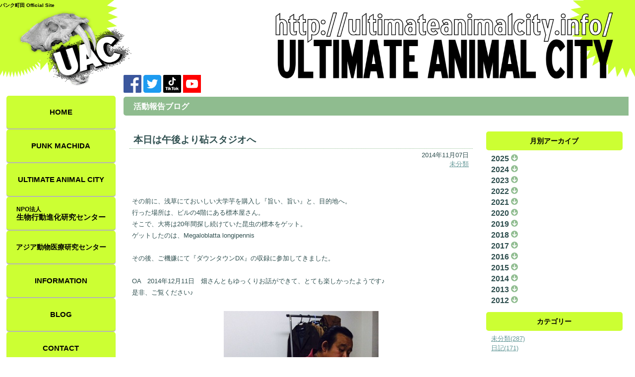

--- FILE ---
content_type: text/html; charset=UTF-8
request_url: https://ultimateanimalcity.info/blog/single.php?sq=178
body_size: 5659
content:
<!DOCTYPE html>
<html lang='ja'>
<head>
	<meta http-equiv='X-UA-Compatible' content='IE=edge'>
	<meta charset='utf-8'>
	<meta http-equiv='Content-Type' content='text/html; charset=utf-8'>
	<meta name='keywords' content='本日は午後より砧スタジオへ,未分類,活動報告,ブログ,パンク町田,動物の専門家,動物研究,アニマリスト,動物のプロ,千葉,旭,UAC'>
	<meta name='description' content='本日は午後より砧スタジオへ:その前に、浅草にておいしい大学芋を購入し『旨い、旨い』と、目的地へ。
行った場...'>
	<meta name="viewport" content="width=device-width, initial-scale=1.0, viewport-fit=cover">
	<link rel='shortcut icon' href='https://ultimateanimalcity.info/images/favicon.ico' >
 <!-- canonical -->
    <link rel='canonical' href='https://ultimateanimalcity.info/blog/single.php?sq=178'>

	
	<link rel='stylesheet' href='https://ultimateanimalcity.info/css/style.css?20230406'>
	<link rel='stylesheet' href='https://ultimateanimalcity.info/css/jquery-ui.min.css'>
		<link rel='stylesheet' href='https://ultimateanimalcity.info/css/base-pc.css?20230221' media='screen and (min-width: 1025px)'>
	<link rel='stylesheet' href='https://ultimateanimalcity.info/css/base-tb.css?20230221' media='screen and (max-width: 1024px) and (min-width: 768px)'>
	<link rel='stylesheet' href='https://ultimateanimalcity.info/css/base-sp.css?20230221' media='screen and (max-width: 767px)'>

	<link rel="preconnect" href="https://fonts.googleapis.com">
	<link rel="preconnect" href="https://fonts.gstatic.com" crossorigin>
	<link href="https://fonts.googleapis.com/css2?family=Zen+Antique&display=swap" rel="stylesheet">

	
	<link rel='stylesheet' href='https://ultimateanimalcity.info/css/blog.css' type='text/css'>

	
	<script src='https://ultimateanimalcity.info/js/jquery-2.1.3.min.js'></script>
	<script src='https://ultimateanimalcity.info/js/jquery-ui.min.js'></script>

	
	<script src='https://ultimateanimalcity.info/js/init.js'></script>
		
	<script src='https://ultimateanimalcity.info/js/blog.js'></script>

	
	<script src='https://ultimateanimalcity.info/js/common.js?20230221'></script>

	<title>本日は午後より砧スタジオへ | ULTIMATE ANIMAL CITY</title>

<!-- Global site tag (gtag.js) - Google Analytics -->

<script async src="https://www.googletagmanager.com/gtag/js?id=UA-108890725-1"></script>
<script>
  window.dataLayer = window.dataLayer || [];
  function gtag(){dataLayer.push(arguments);}
  gtag('js', new Date());

  gtag('config', 'UA-108890725-1');
</script>

</head>

<body class='bg-default'>

	<div class='loading-bg'>
		<div class='loading'>
			<img src='https://ultimateanimalcity.info/images/loading-bk-g.gif' alt='nowloading'>
			<p>Now Loading...</p>
		</div>
	</div>

	
	<div class='container container-default'>
		
		<h1 class='site-title'>パンク町田 Official Site</h1>
		<header class='main default clearfix' id='pagetop'>
					<img id='pagetoplogo-pc' src='https://ultimateanimalcity.info/images/pagetoplogo-pc.png' alt='ULTIMATE ANIMAL CITY'>
			<img id='pagetoplogo-tb' src='https://ultimateanimalcity.info/images/pagetoplogo-tb.png' alt='ULTIMATE ANIMAL CITY'>
			<img id='pagetoplogo-sp' src='https://ultimateanimalcity.info/images/pagetoplogo-sp.png' alt='ULTIMATE ANIMAL CITY'>
				</header>

		<!-- コンテンツラッパー↓↓ -->
		<div class='content-wrapper-default'>

			<nav class='main-default'>
				<div id='sp-menubar'>
					<p class='btn-menu'><span class='myico myico-menu'></span>MENU</p>
				</div>
				<ul class="mainmenu" class='clearfix'>
					<li class='close'>CLOSE<span class='myico myico-close'></span></li>
					<li><a href='https://ultimateanimalcity.info/'>HOME</a></li>					<li class='punk'>
						PUNK MACHIDA
						<ul class='submenu'>
							<li><a href='https://ultimateanimalcity.info/punk/'>パンク町田とは？</a></li>
							<li><a href='https://ultimateanimalcity.info/punk/works.php'>WORKS</a></li>
							<li><a href='https://ultimateanimalcity.info/punk/yokushiryu.php'>鷹匠パンク町田</span></a></li>
							<li><a href='https://ultimateanimalcity.info/punk/waza.php'>パンク町田の技</a></li>
							<li><a href='https://ultimateanimalcity.info/punk/goods/'>GOODS</a></li>
						</ul>
					</li>
					<li class='uac'>
						<font class='pc'>ULTIMATE ANIMAL CITY</font>
						<font class='tb'>UAC</font>
                        <font class='sp'>ULTIMATE ANIMAL CITY</font>
						<ul class='submenu'>
							<li><a href='https://ultimateanimalcity.info/uac/'>UACとは？</a></li>
							<li><a href='https://ultimateanimalcity.info/uac/access.php'>アクセス</a></li>
							<li><a href='https://golgi.burden1.info/'>らー麺ゴルジ</a></li>
						</ul>
					</li>
                    <li class="seidouken"><a href='https://seidouken.center/' target="_blank">
                        <span class="npo">NPO法人</span>
                        <font class="pc">生物行動進化研究センター</font>
                        <font class="tb">生動研</font>
                        <font class="sp">生物行動進化研究センター</font>
                    </a></li>
					<li class='bhrc'>アジア動物医療研究センター
						<ul class='submenu'>
                            <li><a href='https://asia-bhrc.com/' target='_blank'>アジア動物医療研究センター</a></li>
							<li><a href='https://pmj.asia-bhrc.com/' target='_blank'>日本ペット診療所</a></li>
						</ul>
					</li>
					<li><a href='https://ultimateanimalcity.info/information/'>INFORMATION</a></li>
					<li><a href='https://ultimateanimalcity.info/blog/'>BLOG</a></li>
					<li><a href='https://ultimateanimalcity.info/contact/'>CONTACT</a></li>
					<li><a href='https://ultimateanimalcity.info/recommend/'>
                        <font class="pc">パンク町田のオススメ！</font>
                        <font class="tb">オススメ！</font>
                        <font class="sp">パンク町田のオススメ！</font>
                    </a></li>
				</ul>
			</nav>

			
			<section class='content clearfix'>

								<div class='sns-links'>
					<a href='https://www.facebook.com/Ultimate-Animal-City-1290604941006821/' target='_blank'>
						<img src='https://ultimateanimalcity.info/images/FB-bn-s.png' alt='UAC Facebook'>
					</a>
					<a href='https://twitter.com/seidouken' target='_blank'>
						<img src='https://ultimateanimalcity.info/images/Twitter-social-icons-blue.png' alt='生動研 Twitter'>
					</a>
					<a class='tiktok' href='https://www.tiktok.com/@punk_machida' target='_blank'>
						<img src='https://ultimateanimalcity.info/images/tiktok-bn.png' alt='パンク町田TikTok'>
					</a>
					<a class='youtube' href='https://www.youtube.com/channel/UCur6Oy68CXxeF6n4ydT9EXg' target='_blank'>
						<img src='https://ultimateanimalcity.info/images/youtube_social_square_red.png' alt='パンク町田のアニマルTV'>
					</a>
				</div>
				
				
				<div class='content-submenu clearfix'>
								</div>




	<h1 class='content-title'>活動報告ブログ</h1>

<div id="fb-root"></div>
<script>(function(d, s, id) {
  var js, fjs = d.getElementsByTagName(s)[0];
  if (d.getElementById(id)) return;
  js = d.createElement(s); js.id = id;
  js.src = "//connect.facebook.net/ja_JP/sdk.js#xfbml=1&version=v2.8";
  fjs.parentNode.insertBefore(js, fjs);
}(document, 'script', 'facebook-jssdk'));</script>

	<div class='blog-outer'>

	
		<section class='one'>
			<article class='blog-single'>
				<h2>本日は午後より砧スタジオへ</h2>
				<p class='date'>
										2014年11月07日
				</p>
								<p class='disp_category'>
											<a href='https://ultimateanimalcity.info/blog/?cat=0'>未分類</a>
									</p>
								<div class='fb-iine'>
					<div class="fb-like" data-href="https://ultimateanimalcity.info/blog/single.php?sq=178" data-layout="button" data-action="like" data-size="small" data-show-faces="false" data-share="false"></div>
				</div>
				<div class='text'>その前に、浅草にておいしい大学芋を購入し『旨い、旨い』と、目的地へ。<br />
行った場所は、ビルの4階にある標本屋さん。<br />
そこで、大将は20年間探し続けていた昆虫の標本をゲット。<br />
ゲットしたのは、Megaloblatta longipennis<br />
<br />
その後、ご機嫌にて『ダウンタウンDX』の収録に参加してきました。<br />
<br />
OA　2014年12月11日　畑さんともゆっくりお話ができて、とても楽しかったようです♪<br />
是非、ご覧ください♪<img src='https://ultimateanimalcity.info/images/old/img_570_1.JPG' alt='本日は午後より砧スタジオへイメージ1'><img src='https://ultimateanimalcity.info/images/old/img_570_2.JPG' alt='本日は午後より砧スタジオへイメージ2'></div>
			</article>

		</section>

		<div class='pgprevnext'>
						<p class=prev-link>
				<span>← 前の記事</span>
				<a href='https://ultimateanimalcity.info/blog/single.php?sq=179&ym=0'>テレビ朝日のスタジオにて</a>
			</p>
									<p class='next-link'>
				<span>次の記事 →</span>
				<a href='https://ultimateanimalcity.info/blog/single.php?sq=177&ym=0'>札幌にてこんなトラックを見た方はいますか？</a>
			</p>
								</div>

	</div>

	<section class='archive'>

			<p class='title sp-button'>月別アーカイブ</p>
		<ul>
								<li>
				<p class='ym-title'>
					2025
					<img class='open' src='https://ultimateanimalcity.info/images/icon-open.png' alt='開く'><img class='close' src='https://ultimateanimalcity.info/images/icon-close.png' alt='閉じる'>
				</p>
				<ul class='sub'>
								<li><a href='https://ultimateanimalcity.info/blog/?ym=202512'>2025年12月(3)</a></li>
													<li><a href='https://ultimateanimalcity.info/blog/?ym=202511'>2025年11月(1)</a></li>
													<li><a href='https://ultimateanimalcity.info/blog/?ym=202510'>2025年10月(2)</a></li>
													<li><a href='https://ultimateanimalcity.info/blog/?ym=202506'>2025年06月(2)</a></li>
													<li><a href='https://ultimateanimalcity.info/blog/?ym=202505'>2025年05月(1)</a></li>
													<li><a href='https://ultimateanimalcity.info/blog/?ym=202503'>2025年03月(1)</a></li>
													<li><a href='https://ultimateanimalcity.info/blog/?ym=202502'>2025年02月(3)</a></li>
													<li><a href='https://ultimateanimalcity.info/blog/?ym=202501'>2025年01月(1)</a></li>
							</ul>
			</li>
											<li>
				<p class='ym-title'>
					2024
					<img class='open' src='https://ultimateanimalcity.info/images/icon-open.png' alt='開く'><img class='close' src='https://ultimateanimalcity.info/images/icon-close.png' alt='閉じる'>
				</p>
				<ul class='sub'>
								<li><a href='https://ultimateanimalcity.info/blog/?ym=202412'>2024年12月(1)</a></li>
													<li><a href='https://ultimateanimalcity.info/blog/?ym=202411'>2024年11月(1)</a></li>
													<li><a href='https://ultimateanimalcity.info/blog/?ym=202410'>2024年10月(1)</a></li>
													<li><a href='https://ultimateanimalcity.info/blog/?ym=202409'>2024年09月(4)</a></li>
													<li><a href='https://ultimateanimalcity.info/blog/?ym=202408'>2024年08月(1)</a></li>
													<li><a href='https://ultimateanimalcity.info/blog/?ym=202407'>2024年07月(1)</a></li>
													<li><a href='https://ultimateanimalcity.info/blog/?ym=202406'>2024年06月(2)</a></li>
													<li><a href='https://ultimateanimalcity.info/blog/?ym=202405'>2024年05月(2)</a></li>
													<li><a href='https://ultimateanimalcity.info/blog/?ym=202404'>2024年04月(6)</a></li>
													<li><a href='https://ultimateanimalcity.info/blog/?ym=202403'>2024年03月(1)</a></li>
													<li><a href='https://ultimateanimalcity.info/blog/?ym=202402'>2024年02月(2)</a></li>
							</ul>
			</li>
											<li>
				<p class='ym-title'>
					2023
					<img class='open' src='https://ultimateanimalcity.info/images/icon-open.png' alt='開く'><img class='close' src='https://ultimateanimalcity.info/images/icon-close.png' alt='閉じる'>
				</p>
				<ul class='sub'>
								<li><a href='https://ultimateanimalcity.info/blog/?ym=202312'>2023年12月(1)</a></li>
													<li><a href='https://ultimateanimalcity.info/blog/?ym=202311'>2023年11月(5)</a></li>
													<li><a href='https://ultimateanimalcity.info/blog/?ym=202309'>2023年09月(1)</a></li>
													<li><a href='https://ultimateanimalcity.info/blog/?ym=202305'>2023年05月(2)</a></li>
													<li><a href='https://ultimateanimalcity.info/blog/?ym=202304'>2023年04月(3)</a></li>
													<li><a href='https://ultimateanimalcity.info/blog/?ym=202302'>2023年02月(2)</a></li>
													<li><a href='https://ultimateanimalcity.info/blog/?ym=202301'>2023年01月(2)</a></li>
							</ul>
			</li>
											<li>
				<p class='ym-title'>
					2022
					<img class='open' src='https://ultimateanimalcity.info/images/icon-open.png' alt='開く'><img class='close' src='https://ultimateanimalcity.info/images/icon-close.png' alt='閉じる'>
				</p>
				<ul class='sub'>
								<li><a href='https://ultimateanimalcity.info/blog/?ym=202212'>2022年12月(1)</a></li>
													<li><a href='https://ultimateanimalcity.info/blog/?ym=202210'>2022年10月(3)</a></li>
													<li><a href='https://ultimateanimalcity.info/blog/?ym=202209'>2022年09月(2)</a></li>
													<li><a href='https://ultimateanimalcity.info/blog/?ym=202208'>2022年08月(1)</a></li>
													<li><a href='https://ultimateanimalcity.info/blog/?ym=202204'>2022年04月(1)</a></li>
													<li><a href='https://ultimateanimalcity.info/blog/?ym=202203'>2022年03月(1)</a></li>
													<li><a href='https://ultimateanimalcity.info/blog/?ym=202201'>2022年01月(2)</a></li>
							</ul>
			</li>
											<li>
				<p class='ym-title'>
					2021
					<img class='open' src='https://ultimateanimalcity.info/images/icon-open.png' alt='開く'><img class='close' src='https://ultimateanimalcity.info/images/icon-close.png' alt='閉じる'>
				</p>
				<ul class='sub'>
								<li><a href='https://ultimateanimalcity.info/blog/?ym=202112'>2021年12月(3)</a></li>
													<li><a href='https://ultimateanimalcity.info/blog/?ym=202111'>2021年11月(1)</a></li>
													<li><a href='https://ultimateanimalcity.info/blog/?ym=202110'>2021年10月(1)</a></li>
													<li><a href='https://ultimateanimalcity.info/blog/?ym=202108'>2021年08月(1)</a></li>
													<li><a href='https://ultimateanimalcity.info/blog/?ym=202107'>2021年07月(1)</a></li>
													<li><a href='https://ultimateanimalcity.info/blog/?ym=202106'>2021年06月(6)</a></li>
													<li><a href='https://ultimateanimalcity.info/blog/?ym=202105'>2021年05月(2)</a></li>
													<li><a href='https://ultimateanimalcity.info/blog/?ym=202104'>2021年04月(4)</a></li>
													<li><a href='https://ultimateanimalcity.info/blog/?ym=202103'>2021年03月(1)</a></li>
													<li><a href='https://ultimateanimalcity.info/blog/?ym=202102'>2021年02月(1)</a></li>
													<li><a href='https://ultimateanimalcity.info/blog/?ym=202101'>2021年01月(1)</a></li>
							</ul>
			</li>
											<li>
				<p class='ym-title'>
					2020
					<img class='open' src='https://ultimateanimalcity.info/images/icon-open.png' alt='開く'><img class='close' src='https://ultimateanimalcity.info/images/icon-close.png' alt='閉じる'>
				</p>
				<ul class='sub'>
								<li><a href='https://ultimateanimalcity.info/blog/?ym=202012'>2020年12月(5)</a></li>
													<li><a href='https://ultimateanimalcity.info/blog/?ym=202011'>2020年11月(2)</a></li>
													<li><a href='https://ultimateanimalcity.info/blog/?ym=202010'>2020年10月(3)</a></li>
													<li><a href='https://ultimateanimalcity.info/blog/?ym=202009'>2020年09月(2)</a></li>
													<li><a href='https://ultimateanimalcity.info/blog/?ym=202008'>2020年08月(2)</a></li>
													<li><a href='https://ultimateanimalcity.info/blog/?ym=202007'>2020年07月(1)</a></li>
													<li><a href='https://ultimateanimalcity.info/blog/?ym=202006'>2020年06月(3)</a></li>
													<li><a href='https://ultimateanimalcity.info/blog/?ym=202005'>2020年05月(1)</a></li>
													<li><a href='https://ultimateanimalcity.info/blog/?ym=202004'>2020年04月(2)</a></li>
													<li><a href='https://ultimateanimalcity.info/blog/?ym=202003'>2020年03月(2)</a></li>
													<li><a href='https://ultimateanimalcity.info/blog/?ym=202002'>2020年02月(3)</a></li>
													<li><a href='https://ultimateanimalcity.info/blog/?ym=202001'>2020年01月(4)</a></li>
							</ul>
			</li>
											<li>
				<p class='ym-title'>
					2019
					<img class='open' src='https://ultimateanimalcity.info/images/icon-open.png' alt='開く'><img class='close' src='https://ultimateanimalcity.info/images/icon-close.png' alt='閉じる'>
				</p>
				<ul class='sub'>
								<li><a href='https://ultimateanimalcity.info/blog/?ym=201912'>2019年12月(8)</a></li>
													<li><a href='https://ultimateanimalcity.info/blog/?ym=201911'>2019年11月(4)</a></li>
													<li><a href='https://ultimateanimalcity.info/blog/?ym=201910'>2019年10月(2)</a></li>
													<li><a href='https://ultimateanimalcity.info/blog/?ym=201909'>2019年09月(3)</a></li>
													<li><a href='https://ultimateanimalcity.info/blog/?ym=201908'>2019年08月(1)</a></li>
													<li><a href='https://ultimateanimalcity.info/blog/?ym=201907'>2019年07月(6)</a></li>
													<li><a href='https://ultimateanimalcity.info/blog/?ym=201906'>2019年06月(2)</a></li>
													<li><a href='https://ultimateanimalcity.info/blog/?ym=201905'>2019年05月(2)</a></li>
													<li><a href='https://ultimateanimalcity.info/blog/?ym=201904'>2019年04月(2)</a></li>
													<li><a href='https://ultimateanimalcity.info/blog/?ym=201903'>2019年03月(8)</a></li>
													<li><a href='https://ultimateanimalcity.info/blog/?ym=201902'>2019年02月(3)</a></li>
													<li><a href='https://ultimateanimalcity.info/blog/?ym=201901'>2019年01月(2)</a></li>
							</ul>
			</li>
											<li>
				<p class='ym-title'>
					2018
					<img class='open' src='https://ultimateanimalcity.info/images/icon-open.png' alt='開く'><img class='close' src='https://ultimateanimalcity.info/images/icon-close.png' alt='閉じる'>
				</p>
				<ul class='sub'>
								<li><a href='https://ultimateanimalcity.info/blog/?ym=201812'>2018年12月(4)</a></li>
													<li><a href='https://ultimateanimalcity.info/blog/?ym=201811'>2018年11月(5)</a></li>
													<li><a href='https://ultimateanimalcity.info/blog/?ym=201810'>2018年10月(5)</a></li>
													<li><a href='https://ultimateanimalcity.info/blog/?ym=201809'>2018年09月(4)</a></li>
													<li><a href='https://ultimateanimalcity.info/blog/?ym=201808'>2018年08月(6)</a></li>
													<li><a href='https://ultimateanimalcity.info/blog/?ym=201805'>2018年05月(2)</a></li>
													<li><a href='https://ultimateanimalcity.info/blog/?ym=201804'>2018年04月(1)</a></li>
													<li><a href='https://ultimateanimalcity.info/blog/?ym=201803'>2018年03月(3)</a></li>
													<li><a href='https://ultimateanimalcity.info/blog/?ym=201801'>2018年01月(3)</a></li>
							</ul>
			</li>
											<li>
				<p class='ym-title'>
					2017
					<img class='open' src='https://ultimateanimalcity.info/images/icon-open.png' alt='開く'><img class='close' src='https://ultimateanimalcity.info/images/icon-close.png' alt='閉じる'>
				</p>
				<ul class='sub'>
								<li><a href='https://ultimateanimalcity.info/blog/?ym=201712'>2017年12月(2)</a></li>
													<li><a href='https://ultimateanimalcity.info/blog/?ym=201711'>2017年11月(1)</a></li>
													<li><a href='https://ultimateanimalcity.info/blog/?ym=201710'>2017年10月(2)</a></li>
													<li><a href='https://ultimateanimalcity.info/blog/?ym=201709'>2017年09月(4)</a></li>
													<li><a href='https://ultimateanimalcity.info/blog/?ym=201708'>2017年08月(2)</a></li>
													<li><a href='https://ultimateanimalcity.info/blog/?ym=201707'>2017年07月(3)</a></li>
													<li><a href='https://ultimateanimalcity.info/blog/?ym=201706'>2017年06月(4)</a></li>
													<li><a href='https://ultimateanimalcity.info/blog/?ym=201704'>2017年04月(6)</a></li>
													<li><a href='https://ultimateanimalcity.info/blog/?ym=201703'>2017年03月(2)</a></li>
													<li><a href='https://ultimateanimalcity.info/blog/?ym=201702'>2017年02月(4)</a></li>
													<li><a href='https://ultimateanimalcity.info/blog/?ym=201701'>2017年01月(2)</a></li>
							</ul>
			</li>
											<li>
				<p class='ym-title'>
					2016
					<img class='open' src='https://ultimateanimalcity.info/images/icon-open.png' alt='開く'><img class='close' src='https://ultimateanimalcity.info/images/icon-close.png' alt='閉じる'>
				</p>
				<ul class='sub'>
								<li><a href='https://ultimateanimalcity.info/blog/?ym=201612'>2016年12月(3)</a></li>
													<li><a href='https://ultimateanimalcity.info/blog/?ym=201610'>2016年10月(1)</a></li>
													<li><a href='https://ultimateanimalcity.info/blog/?ym=201609'>2016年09月(3)</a></li>
													<li><a href='https://ultimateanimalcity.info/blog/?ym=201608'>2016年08月(1)</a></li>
													<li><a href='https://ultimateanimalcity.info/blog/?ym=201607'>2016年07月(4)</a></li>
													<li><a href='https://ultimateanimalcity.info/blog/?ym=201605'>2016年05月(4)</a></li>
													<li><a href='https://ultimateanimalcity.info/blog/?ym=201604'>2016年04月(4)</a></li>
													<li><a href='https://ultimateanimalcity.info/blog/?ym=201603'>2016年03月(1)</a></li>
													<li><a href='https://ultimateanimalcity.info/blog/?ym=201602'>2016年02月(2)</a></li>
													<li><a href='https://ultimateanimalcity.info/blog/?ym=201601'>2016年01月(2)</a></li>
							</ul>
			</li>
											<li>
				<p class='ym-title'>
					2015
					<img class='open' src='https://ultimateanimalcity.info/images/icon-open.png' alt='開く'><img class='close' src='https://ultimateanimalcity.info/images/icon-close.png' alt='閉じる'>
				</p>
				<ul class='sub'>
								<li><a href='https://ultimateanimalcity.info/blog/?ym=201512'>2015年12月(1)</a></li>
													<li><a href='https://ultimateanimalcity.info/blog/?ym=201511'>2015年11月(2)</a></li>
													<li><a href='https://ultimateanimalcity.info/blog/?ym=201510'>2015年10月(2)</a></li>
													<li><a href='https://ultimateanimalcity.info/blog/?ym=201509'>2015年09月(2)</a></li>
													<li><a href='https://ultimateanimalcity.info/blog/?ym=201508'>2015年08月(2)</a></li>
													<li><a href='https://ultimateanimalcity.info/blog/?ym=201507'>2015年07月(5)</a></li>
													<li><a href='https://ultimateanimalcity.info/blog/?ym=201506'>2015年06月(3)</a></li>
													<li><a href='https://ultimateanimalcity.info/blog/?ym=201505'>2015年05月(3)</a></li>
													<li><a href='https://ultimateanimalcity.info/blog/?ym=201504'>2015年04月(2)</a></li>
													<li><a href='https://ultimateanimalcity.info/blog/?ym=201503'>2015年03月(1)</a></li>
													<li><a href='https://ultimateanimalcity.info/blog/?ym=201502'>2015年02月(3)</a></li>
													<li><a href='https://ultimateanimalcity.info/blog/?ym=201501'>2015年01月(3)</a></li>
							</ul>
			</li>
											<li>
				<p class='ym-title'>
					2014
					<img class='open' src='https://ultimateanimalcity.info/images/icon-open.png' alt='開く'><img class='close' src='https://ultimateanimalcity.info/images/icon-close.png' alt='閉じる'>
				</p>
				<ul class='sub'>
								<li><a href='https://ultimateanimalcity.info/blog/?ym=201412'>2014年12月(3)</a></li>
													<li><a href='https://ultimateanimalcity.info/blog/?ym=201411'>2014年11月(1)</a></li>
													<li><a href='https://ultimateanimalcity.info/blog/?ym=201410'>2014年10月(2)</a></li>
													<li><a href='https://ultimateanimalcity.info/blog/?ym=201409'>2014年09月(2)</a></li>
													<li><a href='https://ultimateanimalcity.info/blog/?ym=201408'>2014年08月(6)</a></li>
													<li><a href='https://ultimateanimalcity.info/blog/?ym=201407'>2014年07月(5)</a></li>
													<li><a href='https://ultimateanimalcity.info/blog/?ym=201406'>2014年06月(3)</a></li>
													<li><a href='https://ultimateanimalcity.info/blog/?ym=201405'>2014年05月(4)</a></li>
													<li><a href='https://ultimateanimalcity.info/blog/?ym=201404'>2014年04月(2)</a></li>
													<li><a href='https://ultimateanimalcity.info/blog/?ym=201403'>2014年03月(3)</a></li>
													<li><a href='https://ultimateanimalcity.info/blog/?ym=201402'>2014年02月(1)</a></li>
													<li><a href='https://ultimateanimalcity.info/blog/?ym=201401'>2014年01月(4)</a></li>
							</ul>
			</li>
											<li>
				<p class='ym-title'>
					2013
					<img class='open' src='https://ultimateanimalcity.info/images/icon-open.png' alt='開く'><img class='close' src='https://ultimateanimalcity.info/images/icon-close.png' alt='閉じる'>
				</p>
				<ul class='sub'>
								<li><a href='https://ultimateanimalcity.info/blog/?ym=201312'>2013年12月(5)</a></li>
													<li><a href='https://ultimateanimalcity.info/blog/?ym=201311'>2013年11月(4)</a></li>
													<li><a href='https://ultimateanimalcity.info/blog/?ym=201310'>2013年10月(5)</a></li>
													<li><a href='https://ultimateanimalcity.info/blog/?ym=201309'>2013年09月(6)</a></li>
													<li><a href='https://ultimateanimalcity.info/blog/?ym=201308'>2013年08月(3)</a></li>
													<li><a href='https://ultimateanimalcity.info/blog/?ym=201307'>2013年07月(6)</a></li>
													<li><a href='https://ultimateanimalcity.info/blog/?ym=201306'>2013年06月(3)</a></li>
													<li><a href='https://ultimateanimalcity.info/blog/?ym=201305'>2013年05月(6)</a></li>
													<li><a href='https://ultimateanimalcity.info/blog/?ym=201304'>2013年04月(3)</a></li>
													<li><a href='https://ultimateanimalcity.info/blog/?ym=201303'>2013年03月(4)</a></li>
													<li><a href='https://ultimateanimalcity.info/blog/?ym=201302'>2013年02月(4)</a></li>
													<li><a href='https://ultimateanimalcity.info/blog/?ym=201301'>2013年01月(7)</a></li>
							</ul>
			</li>
											<li>
				<p class='ym-title'>
					2012
					<img class='open' src='https://ultimateanimalcity.info/images/icon-open.png' alt='開く'><img class='close' src='https://ultimateanimalcity.info/images/icon-close.png' alt='閉じる'>
				</p>
				<ul class='sub'>
								<li><a href='https://ultimateanimalcity.info/blog/?ym=201212'>2012年12月(6)</a></li>
													<li><a href='https://ultimateanimalcity.info/blog/?ym=201211'>2012年11月(6)</a></li>
													<li><a href='https://ultimateanimalcity.info/blog/?ym=201210'>2012年10月(7)</a></li>
													<li><a href='https://ultimateanimalcity.info/blog/?ym=201209'>2012年09月(8)</a></li>
													<li><a href='https://ultimateanimalcity.info/blog/?ym=201208'>2012年08月(7)</a></li>
													<li><a href='https://ultimateanimalcity.info/blog/?ym=201207'>2012年07月(11)</a></li>
													<li><a href='https://ultimateanimalcity.info/blog/?ym=201206'>2012年06月(6)</a></li>
													<li><a href='https://ultimateanimalcity.info/blog/?ym=201205'>2012年05月(7)</a></li>
													<li><a href='https://ultimateanimalcity.info/blog/?ym=201204'>2012年04月(8)</a></li>
													<li><a href='https://ultimateanimalcity.info/blog/?ym=201203'>2012年03月(8)</a></li>
													<li><a href='https://ultimateanimalcity.info/blog/?ym=201202'>2012年02月(7)</a></li>
													<li><a href='https://ultimateanimalcity.info/blog/?ym=201201'>2012年01月(8)</a></li>
							</ul>
			</li>
							</ul>
	
			<p class='title sp-button'>カテゴリー</p>
		<ul>
					<li><a href='https://ultimateanimalcity.info/blog/?cat=0'>未分類(287)</a></li>
					<li><a href='https://ultimateanimalcity.info/blog/?cat=19'>日記(171)</a></li>
				</ul>
	
			<p class='title sp-button'>最近の投稿</p>
		<ul class='recently'>
					<li><a href='https://ultimateanimalcity.info/blog/single.php?sq=470'>社内の納会&amp;クリスマス会でしたー！</a></li>
					<li><a href='https://ultimateanimalcity.info/blog/single.php?sq=469'>第10回ツーリングー　in 大洗</a></li>
					<li><a href='https://ultimateanimalcity.info/blog/single.php?sq=468'>インドネシア政府バックアップの元スマトラ島に社員研修に行ってきました！</a></li>
					<li><a href='https://ultimateanimalcity.info/blog/single.php?sq=467'>パンク町田とゴルジ恒例ツーリング　1月13日10時発　誰でもお気軽にご参加ください！</a></li>
					<li><a href='https://ultimateanimalcity.info/blog/single.php?sq=466'>第9回　らー麺ゴルジの課外研修ツーリング　ちょっと成田編</a></li>
					<li><a href='https://ultimateanimalcity.info/blog/single.php?sq=465'>新入社員の試用期間完了おめでとう会ー！in 成田ヒルトンホテル</a></li>
					<li><a href='https://ultimateanimalcity.info/blog/single.php?sq=464'>お友達が静岡県牧之原市静波でホルモン屋を開店することになりました。『焼肉ホルモン肉の匠』</a></li>
					<li><a href='https://ultimateanimalcity.info/blog/single.php?sq=463'>かれこれ15年越えくらいのお付き合いです。パンク町田と仲がいい府川カメラマンが新人技術さんに向けてセミナーをすることになりました。</a></li>
					<li><a href='https://ultimateanimalcity.info/blog/single.php?sq=462'>先日、新入社員歓迎会を行いました！</a></li>
					<li><a href='https://ultimateanimalcity.info/blog/single.php?sq=461'>第6回　らー麺ゴルジの課外研修ツーリング　君津編</a></li>
					<li><a href='https://ultimateanimalcity.info/blog/single.php?sq=460'>らー麺ゴルジのインスタをスタート〜</a></li>
					<li><a href='https://ultimateanimalcity.info/blog/single.php?sq=459'>ゴルジの課外研修ツーリング　第５回　鴨川に行ってきましたー</a></li>
					<li><a href='https://ultimateanimalcity.info/blog/single.php?sq=458'>日本ペット診療所：成田国際獣医療センター　開院</a></li>
					<li><a href='https://ultimateanimalcity.info/blog/single.php?sq=457'>パンク町田、アンコウを捌く‼️</a></li>
					<li><a href='https://ultimateanimalcity.info/blog/single.php?sq=456'>12月なのに先日まで日中20℃とは、、、</a></li>
					<li><a href='https://ultimateanimalcity.info/blog/single.php?sq=455'>らーめん研究のためゴルジ部隊はアリランらーめん八平さんまで行ってきました〜♬</a></li>
					<li><a href='https://ultimateanimalcity.info/blog/single.php?sq=454'>チームらー麺ゴルジ、バイクで牛久のラーショに社外学習に行ってきました❗️</a></li>
					<li><a href='https://ultimateanimalcity.info/blog/single.php?sq=453'>中標津えぞ鹿フェスティバルに、らー麺ゴルジが参戦です！</a></li>
					<li><a href='https://ultimateanimalcity.info/blog/single.php?sq=452'>本日よりパンク町田ライセンスグッズの販売開始となりました！</a></li>
					<li><a href='https://ultimateanimalcity.info/blog/single.php?sq=451'>『SHOGUN-将軍-』</a></li>
				</ul>
		</section>





			</section>
		</div>
		<!-- コンテンツラッパー↑↑ -->

		<footer>
			<nav class='foot'>
				<ul class='clearfix'>
					<li><a href='https://ultimateanimalcity.info/law.php'>特定商取引法に基づく表記</a></li>
					<li><a href='https://ultimateanimalcity.info/privacy.php'>個人情報保護方針</a></li>
					<li><a href='https://ultimateanimalcity.info/sitemap.php'>サイトマップ</a></li>
				</ul>
			</nav>
			<p class='copyright'>&copy; 2008 - 2026 ULTIMATE ANIMAL CITY</p>
		</footer>
		<div class="dummy"></div>
	</div>
</body>
</html>

--- FILE ---
content_type: text/css
request_url: https://ultimateanimalcity.info/css/base-pc.css?20230221
body_size: 2051
content:
@charset "utf-8";
/*
 * ULTIMATE ANIMAL CITY
 *  PC版基本レイアウトCSS
 *
*/

/********************/
/*       基本構成        			*/
/********************/

/*メインメニュー*/
.pc{ display: inherit; }
.tb { display: none; }
.sp { display: none; }

#sp-menubar {	 /* スマホ用メニューバー非表示 */
	display: none;
}
.sp-button span { /* スマホ用アイコン非表示 */
	display: none;
}


/*TELリンクを非リンクに*/
a[href^='tel:'] {
	color: #2F4F4F ! important;
	text-decoration: none;
	cursor: text;
}

/* HOME */
nav.main-home {
	position: absolute;
	bottom: 58px;
	width: 100%;
	background-color: #ccff33;		/*IE8*/
	background-color: rgba(204 , 255 , 51 , 0.5);
	z-index: 1;
	text-align: center;
}
nav.main-home ul {
	margin: 0 auto;
	padding: 0;
	letter-spacing: -.40em;
	width: 100%;
}
nav.main-home ul li {
	display: inline-block;
	letter-spacing: normal;
	margin: 0;
	padding: 12px 16px;
	width: auto;
	vertical-align: top;
}
nav.main-home ul li a {
	display: block;
	color: #000;
	font-size: 1.0em;
	font-weight: bold;
	margin: 0;
	height: 100%;
	width: 100%;
	text-decoration: none;
}
@media screen and (max-width: 1218px) { /*1218px以下のモニタ*/
    nav.main-home ul li.uac font.pc {
        display: none;
    }
    nav.main-home ul li.uac font.tb {
        display: inherit;
    }
    nav.main-home ul li {
        padding: 12px 10px;
    }
}
nav.main-home ul li.seidouken {
    position: relative;
    padding: 16px 8px 8px 8px;
    font-size: 0.975em;
}
nav.main-home ul li.seidouken span.npo {
    position: absolute;
    display: inline-block;
    width: 100%;
    text-align: center;
    font-size: 0.70em;
    font-weight: bold;
    top: 2px;
    left: 2px;
}
nav.main-home ul li.punk,
nav.main-home ul li.uac ,
nav.main-home ul li.bhrc
 {
	color: #000;
	font-size: 1.0em;
	font-weight: bold;
	margin: 0;
	cursor: pointer;
}
nav.main-home ul.submenu {
	display: none;
	margin: 0;
	padding: 0;
	position: absolute;
	width: auto;
	text-align: left;
	box-shadow: 0 2px 1px rgba(0 , 0 , 0 , 0.3);
	-moz-box-shadow: 0 2px 1px rgba(0 , 0 , 0 , 0.3);
	-webkit-box-shadow: 0 2px 1px rgba(0 , 0 , 0 , 0.3);

}
nav.main-home ul.submenu li {
	padding: 16px;
}
nav.main-home ul.submenu li a {
	color: #fff;
	font-size: 0.94em;
	width: 100%;
	height: 100%;
}
nav.main-home ul.submenu li a:hover {
	opacity: 0.7;
	filter: alpha(opacity=70);				/* ie lt 8 */
	-ms-filter: "alpha(opacity=70)";	/* ie 8 */
	-moz-opacity:0.7;						/* FF lt 1.5, Netscape */
	-khtml-opacity: 0.7;						/* Safari 1.x */
}
nav.main-home ul li.punk ul.submenu {
	background-color: #8B008B;
}
nav.main-home ul li.uac ul.submenu {
	background-color: #00CED1;
}
nav.main-home ul li.bhrc ul.submenu {
	background-color: #1e50a2;
}
.hover-shadow {
	box-shadow: 0 2px 1px rgba(0 , 0 , 0 , 0.3);
	-moz-box-shadow: 0 2px 1px rgba(0 , 0 , 0 , 0.3);
	-webkit-box-shadow: 0 2px 1px rgba(0 , 0 , 0 , 0.3);
}

/* HOME以外 */
div.content-wrapper-default {
	width: 98%;
	display: table;
	table-layout: fixed;
	margin: 0 1%;
}

/* メニュースクロール用 */
.nav-fixed {
	position: absolute;
}

/*メインメニュー*/
nav.main-default {
	display: table-cell;
	position: relative;
	vertical-align: top;
}
@media screen and (max-width: 1439px) {
	nav.main-default {
		width: 236px;
	}
}
@media screen and (min-width: 1440px) {
	nav.main-default {
		width: 276px;
	}
}
nav.main-default > ul {
	width: 200px;
	width: calc(100% - 16px);
	width: -moz-calc(100% - 16px);
	width: -webkit-calc(100% - 16px);
	margin: 0;
	padding-top: 20px;
}
nav.main-default > ul > li {
	margin: 0 0 2px 0;
	width: 100%;
	height: 100%;
	color: #000;
}
nav.main-default > ul > li {
	display: block;
	text-decoration: none;
	font-size: 1.13em;
	font-weight: bold;
	width: 100%;
	padding: 24px 0;
	color: #000;
	background-color : #ccff33;
	border-radius: 5px;				/* CSS3草案 */
    -webkit-border-radius: 5px;		/* Safari,Google Chrome用 */
    -moz-border-radius: 5px;		/* Firefox用 */
	box-shadow: 0 2px 1px rgba(0 , 0 , 0 , 0.3);
	-moz-box-shadow: 0 2px 1px rgba(0 , 0 , 0 , 0.3);
	-webkit-box-shadow: 0 2px 1px rgba(0 , 0 , 0 , 0.3);
}
nav.main-default > ul > li > a {
	text-decoration: none;
	font-weight: bold;
	color: #000;
}
nav.main-default ul li.seidouken {
    position: relative;
    padding: 32px 0 16px 0;
}
nav.main-default ul li.seidouken span.npo {
    position: absolute;
    display: inline-block;
    font-size: 0.80em;
    font-weight: bold;
    text-align: left;
    top: 16px;

}
nav.main-default > ul > li.punk ,
nav.main-default > ul > li.uac ,
nav.main-default > ul > li.bhrc {
	cursor: pointer;
}
nav.main-default > ul > li.bhrc {
	font-size: 1.085em;
}
	nav.main-default ul.submenu {
	display: none;
	position: absolute;
	width: 260px;
	font-size: 0.94em;
	border-radius: 0 5px 5px 5px;				/* CSS3草案 */
    -webkit-border-radius: 0 5px 5px 5px;		/* Safari,Google Chrome用 */
    -moz-border-radius:  0 5px 5px 5px;			/* Firefox用 */
	box-shadow: 2px 2px 2px rgba(0 , 0 , 0 , 0.3);
	-moz-box-shadow: 2px 2px 2px rgba(0 , 0 , 0 , 0.3);
	-webkit-box-shadow: 2px 2px 2px rgba(0 , 0 , 0 , 0.3);
	z-index: 10;
}
nav.main-default ul li.punk ul.submenu {
	background-color: #8B008B;
}
nav.main-default ul li.uac ul.submenu {
	background-color: #00CED1;
}
nav.main-default ul li.bhrc ul.submenu {
	background-color: #1e50a2;
}
nav.main-default ul.submenu:hover{
	display: block;
}
nav.main-default ul.submenu a {
	display: block;
	color: #fff;
	font-weight: bold;
	text-decoration: none;
	padding: 14px 0;
}
li.hover-shadow-default {
	box-shadow: 0 5px 0px rgba(0 , 0 , 0 , 1.5);
	-moz-box-shadow: 0 5px 0px rgba(0 , 0 , 0 , 1.5);
	-webkit-box-shadow: 0 5px 0px rgba(0 , 0 , 0 , 1.5);
}
/*CLOSEボタン非表示*/
nav.main-home ul li.close,
nav.main-default ul li.close {
	display: none;
}

/*コンテンツラッパー*/
div.content-wrapper {
	position: absolute;
	width: 100%;
	min-height: 100%;
	top: 0;
}

/* HOME以外のbody背景 */
.bg-default {
	background-color: #fff;
}

/*HOMEタイトル見出し*/
h1.site-title {
	position: absolute;
	left: 0;
	top: 2px;
	font-size: 0.80em;
	color: #000;
	z-index: 2;
}


/* コンテンツ設定 */
header.default {
	margin: 0 auto;
	background-color: #fff;
}

#pagetoplogo-pc {
	display: block;
}
#pagetoplogo-tb,
#pagetoplogo-sp {
	display: none;
}

div.	-default {
	position: relative;
	width: 98%;
	margin: 0 auto;
	background-color: #fff;
}

section.content {
	display: table-cell;
	vertical-align: top;
	position: relative;
	width: auto;
	min-height: 100%;
	margin: 0 0 0 auto;
	padding: 0;
}


/*SNSリンク*/
section.content div.sns-links {
	position: absolute;
	display:-webkit-box;
	display:-ms-flexbox;
	display:flex;
	top: -22px;
	left: 0px;
	z-index: 2;
}
section.content div.sns-links a {
	width: 36px;
	height: 36px;
	margin-right: 4px;
}
section.content div.sns-links a img {
	transition: none;
	width: 100%;
}
section.content div.sns-links a.tiktok {
	background-color: rgba(0 , 0 , 0 , 1);
	border-radius: 2px;
}

div.content-submenu {
	width: 100%;
	margin: 0 auto;
	padding: 0;
	min-height: 18px;
}
h1.content-title {
	text-align: left;
	padding-left: 2%;
	width: 98%;
	border-radius: 5px 0 0 5px;
}

/*改ページ設定*/
div.pglinks {
	clear: both;
	text-align: center;
	width: 100%;
	margin: 0;
}
div.pglinks span,
div.pglinks a {
	display: inline-block;
	width: 32px;
	height: 32px;
	line-height: 32px;
	font-size: 0.84em;
	-webkit-border-radius: 50%;
    -moz-border-radius: 50%;
    border-radius: 50%;
	border:1px solid #669999;
	margin: 26px 2px;
	text-decoration: none;
}
div.pglinks span.current {
	background-color: #669999;
	color: #fff;
}
div.pglinks a:hover {
	border: 1px solid #008B8B;
	background-color: #008B8B;
	color: #fff;
	opacity: 0.3;
}
/*次へ・前へリンク*/
div.pgprevnext {
	display: table;
	table-layout: fixed;
	width: 100%;
	margin: 26px auto;
	border: 1px solid rgba(143 , 188 , 143 , 1);
	-webkit-border-radius: 5px;
    -moz-border-radius: 5px;
    border-radius: 5px;
}
div.pgprevnext p:nth-child(2){
	border-left: 1px dotted rgba(143 , 188 , 143 , 1);
}
div.pgprevnext p {
	display: table-cell;
	padding: 10px 16px;
	margin: 0 auto 4px auto;
}
div.pgprevnext p a {
	font-size: 1.04em;
}
div.pgprevnext span {
	display: block;
	font-weight: bold;
}
div.pgprevnext .prev-link {
	text-align: left;
}
div.pgprevnext .next-link {
	text-align: right;
}

/*データがない場合*/
.nondata {
	text-align: left;
}



--- FILE ---
content_type: text/css
request_url: https://ultimateanimalcity.info/css/blog.css
body_size: 1544
content:
@charset "utf-8";
/*******************************************/
/*       活動報告ブログ CSS												 */
/*******************************************/

/* コンテンツ内共通 */

section.archive {
	min-height: 100%;
	height: auto;
}

/* サムネイル */
article.blog img.thumb {
	float: left;
	margin: 0 12px;
	padding: 0;
    width: 150px;
    height: auto;
	border-radius: 5px;						/* CSS3草案 */
    -webkit-border-radius: 5px;		/* Safari,Google Chrome用 */
    -moz-border-radius: 5px;			/* Firefox用 */
}
article.blog p.thumb {
	float: left;
	margin: 0 12px;
	padding: 0;
	width: 150px;
	height: 150px;
	background-size: cover;
	border-radius: 5px;						/* CSS3草案 */
    -webkit-border-radius: 5px;		/* Safari,Google Chrome用 */
    -moz-border-radius: 5px;			/* Firefox用 */
}
a p.thumb {
	border: none;
	opacity: 1.0;
 	transition: 0.2s;
 }
a:hover p.thumb {
	opacity: 0.7;
}


/*続きを読むリンク*/
article.blog p.more {
	text-align: right;
}

div.fb-iine {
	text-align: right;
	margin-bottom: 12px;
}

@media (min-width: 1366px) {		/* PC */

	div.blog-outer {
		float: left;
		width: 76%;
		margin: 0 0 16px 1%;
	}


	/*一覧のタイトル*/
	div.list-litle {
		text-align: left;
		margin: 16px;
	}
	div.list-litle > p {
		margin: 8px 0;
		font-size: 1.1em;
		font-weight: bold;
	}

	section.one {
		width: 100%;
	}

	article.blog {
		float: left;
		width:49%;
		height: 160px;
		margin: 10px 0;
		padding: 12px 0;
		border-right: 1px dotted #8FBC8F;
		border-bottom: 1px dotted #8FBC8F;
		border-radius: 0 0 5px 0;						/* CSS3草案 */
	    -webkit-border-radius: 0 0 5px 0;		/* Safari,Google Chrome用 */
	    -moz-border-radius: 0 0 5px 0;			/* Firefox用 */
	    overflow: hidden;
	}
	section.one article.blog:nth-child(2n) {
	    float: right;
	}

	/* 記事ごとの設定 */
	article.blog h2 {
		font-weight: bold;
		font-size: 1.3em;
		padding: 2px 4px 0 0;
	}
	article.blog p.date {
		margin: 4px 0 0 0;
		font-size: 1.16em;
		font-weight: bold;
	}
	article.blog div.text {
		margin: 8px 12px 8px 8px;
	}


	/*記事ごとのページ*/
	article.blog-single {
		margin: 0 auto;
		padding-bottom: 26px;
	}
	article.blog-single h2 {
		font-size: 1.5em;
		font-weight: bold;
		padding: 8px 16px;
		border-bottom: 1px dotted #8FBC8F;
	}
	article.blog-single p.date {
		text-align: right;
		padding: 4px 8px 0 8px;
	}
	article.blog-single p.disp_category {
		text-align: right;
		padding: 0 8px 8px 8px;
	}
	article.blog-single p.disp_category a {
		display: inline-block;
		margin: 0 0 0 6px;
	}
	article.blog-single .text {
		max-width: 900px;
		margin: 0 auto;
		padding: 16px 16px 36px 16px;
		font-size: 1.0em;
		line-height: 140%;
	}
	article.blog-single .text p,
	article.blog-single .text div {
		margin: 0;
		padding: 0;
	}
	article.blog-single .text img {
		display: block;
		margin: 26px 0;
		line-height: 100%;
		max-width: 90%;
		height: auto;
	}


	/*アーカイブリスト*/
	section.archive {
		float: right;
		width: 20%;
		max-width: 300px;
		margin: 16px 16px 0 0;
	}
	section.archive p.title {
		width: 100%;
		padding: 10px 0;
		margin: 0 0 8px 0;
		color: #000;
		background-color: #ccff33;
		font-size: 1.1em;
		font-weight: bold;
		border-radius: 5px;						/* CSS3草案 */
	    -webkit-border-radius: 5px;		/* Safari,Google Chrome用 */
	    -moz-border-radius: 5px;			/* Firefox用 */
	}
	section.archive ul {
		width: 84%;
		margin: 16px auto;
		text-align: left;
	}
	section.archive ul li {
		margin: 0 0 4px 0;
		line-height: 120%;
	}
	section.archive ul li p.ym-title {
		font-size: 1.2em;
		font-weight: bold;
		margin: 6px 0;
		cursor: pointer;
	}
	section.archive ul li p.ym-title:hover {
		opacity: 0.7;
	}
	section.archive ul li p.ym-title img {
		height: 14px;
		width: auto;
	}
	section.archive ul li p.ym-title img.open {
		display: inline-block;
	}
	section.archive ul li p.ym-title img.close {
		display: none;
	}

	section.archive ul.sub {
		display: none;
		margin: 0 0 16px 10px;
	}

	section.archive ul.recently li {
		font-size: 0.90em;
		margin: 0 0 10px 0;
	}
	section.archive ul.recently li img {
		margin: 0 4px 0 0;
	}
}

@media (max-width: 1365px) and (min-width: 768px) {		/* 小さめモニターのPCとタブレット */

	div.blog-outer {
		float: left;
		width: 68%;
		margin: 0px 0 16px 12px;
	}


	/*一覧のタイトル*/
	div.list-litle {
		text-align: left;
		margin: 16px;
	}
	div.list-litle > p {
		margin: 8px 0;
		font-size: 1.1em;
		font-weight: bold;
	}


	section.one {
		width: 100%;
	}

	article.blog {
		width: 100%;
		height: 160px;
		margin: 0;
		padding: 10px 0 0 0;
		border-top: 1px dotted #8FBC8F;
	}
	article.blog:first-child {
		border: none;
	}

	/* 記事ごとの設定 */
	article.blog h2 {
		font-weight: bold;
		font-size: 1.4em;
		padding: 2px 6px 0 0;
	}
	article.blog p.date {
		margin: 8px 0 0 0;
	}
	article.blog div.text {
		margin: 8px 12px 0px 8px;
	}

	/*記事ごとのページ*/
	article.blog-single {
		margin: 0;
	}
	article.blog-single h2 {
		font-size: 1.44em;
		font-weight: bold;
		padding: 8px;
		border-bottom: 1px dotted #8FBC8F;
	}
	article.blog-single p.date {
		text-align: right;
		padding: 4px 8px 0 8px;
	}
	article.blog-single p.disp_category {
		text-align: right;
		padding: 0 8px 8px 8px;
	}
	article.blog-single p.disp_category a {
		display: inline-block;
		margin: 0 0 0 6px;
	}
	article.blog-single .text {
		padding: 16px 0.8% 36px 0.8%;
		font-size: 1.0em;
		line-height: 180%;
	}
	article.blog-single .text p,
	article.blog-single .text div {
		margin: 0;
		padding: 0;
	}
	article.blog-single .text img {
		display: block;
		margin: 26px auto;
		line-height: 100%;
		max-width: 90%;
		height: auto;
	}

	/*アーカイブリスト*/
	section.archive {
		float: right;
		width: 27%;
		max-width: 300px;
		margin: 16px 12px 0 0;
		text-align: left;
	}
	section.archive p.title {
		width: 100%;
		padding: 10px 0;
		margin: 0 0 8px 0;
		color: #000;
		background-color: #ccff33;
		text-align: center;
		font-size: 1.1em;
		font-weight: bold;
		border-radius: 5px;						/* CSS3草案 */
	    -webkit-border-radius: 5px;		/* Safari,Google Chrome用 */
	    -moz-border-radius: 5px;			/* Firefox用 */
	}
	section.archive ul {
		margin: 0 10px 16px 10px;
	}
	section.archive ul li {
		margin: 0 0 4px 0;
		line-height: 120%;
	}

	section.archive ul li p.ym-title {
		font-size: 1.2em;
		font-weight: bold;
		margin: 6px 0;
		cursor: pointer;
	}
	section.archive ul li p.ym-title:hover {
		opacity: 0.7;
	}
	section.archive ul li p.ym-title img {
		height: 14px;
		width: auto;
	}
	section.archive ul li p.ym-title img.open {
		display: inline-block;
	}
	section.archive ul li p.ym-title img.close {
		display: none;
	}

	section.archive ul.sub {
		display: none;
		margin: 0 0 16px 10px;
	}

	section.archive ul.recently li {
		font-size: 0.90em;
		margin: 0 0 10px 0;
	}
	section.archive ul.recently li img {
		margin: 0 4px 0 0;
	}


}

@media (max-width: 767px) {												/* スマホ */

	/*一覧のタイトル*/
	div.list-litle {
		text-align: left;
		margin: 16px;
	}
	div.list-litle > p {
		margin: 8px 0;
		font-size: 1.1em;
		font-weight: bold;
	}

	section.one {
		width: 100%;
		margin: -16px 0 0 0;
	}
	article.blog {
		width: 100%;
		border-top: 1px dotted #8FBC8F;
		line-height: 126%;
	}
	article.blog:first-child {
		border: none;
	}

	article.blog img.thumb,
	article.blog p.thumb {
		width: 60px;
		height: 60px;
		margin: 6px;
	}


	/* 記事ごとの設定 */
	article.blog h2 {
		font-weight: bold;
		font-size: 1.2em;
		padding: 4px 4px 0 0;
	}
	article.blog p.date {
		margin: 0;
		padding: 10px 0 0 0;
		font-size: 0.9em;
	}
	article.blog div.text {
		display: none;
	}


	/*記事ごとのページ*/
	article.blog-single {
		margin: 0;
	}
	article.blog-single h2 {
		font-size: 1.2em;
		font-weight: bold;
		padding: 20px 4px 4px 4px;
		border-bottom: 1px dotted #8FBC8F;
	}
	article.blog-single p.date {
		text-align: right;
		padding: 4px 8px 0 8px;
	}
	article.blog-single p.disp_category {
		text-align: right;
		padding: 0 8px 8px 8px;
	}
	article.blog-single p.disp_category a {
		display: inline-block;
		margin: 0 0 0 6px;
	}
	div.fb-iine {
		margin-right: 8px;
	}

	article.blog-single .text {
		padding: 6px 4px 36px 4px;
		font-size: 1.0em;
		line-height: 160%;
	}
	article.blog-single .text p,
	article.blog-single .text div {
		margin: 0;
		padding: 0;
	}
	article.blog-single .text img {
		display: block;
		margin: 26px auto;
		line-height: 100%;
		max-width: 100%;
		height: auto;
	}

	/*アーカイブリスト*/
	section.archive {
		width: 98%;
		margin: 12px auto;
		text-align: left;
	}
	section.archive p.title {
		width: 100%;
		padding: 10px 0;
		margin: 0 0 2px 0;
		color: #000;
		background-color: #8FBC8F;
		text-align: center;
		font-size: 1.1em;
		font-weight: bold;
		border-radius: 5px;						/* CSS3草案 */
	    -webkit-border-radius: 5px;		/* Safari,Google Chrome用 */
	    -moz-border-radius: 5px;			/* Firefox用 */
	    cursor: pointer;
	}
	section.archive p.title:hover {
		background-color: #008B8B;
		color: #fff;
	}
	section.archive > ul {
		display: none;
		margin: 0 0 16px 0;
		border: 1px solid #8FBC8F;
		border-radius: 5px;					/* CSS3草案 */
	    -webkit-border-radius: 5px;	/* Safari,Google Chrome用 */
	    -moz-border-radius: 5px;		/* Firefox用 */
	}
	section.archive ul li {
		border-top: 1px dotted #8FBC8F
	}
	section.archive ul li a {
		display: inline-block;
		padding: 7px 2%;
		width: 96%;
		color: #2F4F4F;
		text-decoration: none;
	}

	section.archive ul li p.ym-title {
		display: inline-block;
		padding: 7px 2%;
		width: 96%;
		font-weight: bold;
		font-size: 1.1em;
	}
	section.archive ul li p.ym-title:hover {
		color: #008B8B;
	}
	section.archive ul li p.ym-title img {
		height: 14px;
		width: auto;
	}
	section.archive ul li p.ym-title img.open {
		display: inline-block;
	}
	section.archive ul li p.ym-title img.close {
		display: none;
	}

	section.archive ul.sub {
		display: none;
		margin: 0;
	}
	section.archive ul.recently li img {
		margin: 0 4px 0 0;
	}

	section.archive p.slideActive {
		background-color: #2F4F4F;
		color: #fff;
	}
}


--- FILE ---
content_type: text/css
request_url: https://ultimateanimalcity.info/css/base-tb.css?20230221
body_size: 1653
content:
@charset "utf-8";
/*
 * ULTIMATE ANIMAL CITY
 *  PC版基本レイアウトCSS
 *
*/

/********************/
/*       基本構成        			*/
/********************/

/*-------*/
/*HOME*/
/*-------*/

/*メインメニュー*/
.pc{ display: none; }
.tb { display: inherit; }
.sp { display: none; }

#sp-menubar {	 /* スマホ用メニューバー非表示 */
	display: none;
}
.sp-button span { /* スマホ用アイコン非表示 */
	display: none;
}


/*高さの制限を設ける*/
body {
	min-height: 600px;
}


nav.main-home {
	position: absolute;
	bottom: 68px;
	width: 100%;
	background-color: rgba(204 , 255 , 51 , 0.5);
	z-index: 1;
	text-align: center;
	font-family: 'Hiragino Kaku Gothic ProN', Meiryo, sans-serif;
	font-size: 1.0em;
}
nav.main-home ul {
	margin: 0 auto;
	padding: 0;
	letter-spacing: -.40em;
	width: 100%;
}
nav.main-home ul li {
	display: inline-block;
	letter-spacing: normal;
	margin: 0;
	padding: 12px 8px;
	width: auto;
	vertical-align: top;
}
nav.main-home ul li a {
	display: block;
	color: #000;
	font-size: 1.0em;
	font-weight: bold;
	margin: 0;
	height: 100%;
	width: 100%;
	text-decoration: none;
}
nav.main-home ul li.seidouken {
    position: relative;
    padding: 16px 8px 8px 8px;
}
nav.main-home ul li.seidouken span.npo {
    position: absolute;
    display: inline-block;
    width: 100%;
    text-align: center;
    font-size: 0.70em;
    font-weight: bold;
    top: 2px;
    left: 0;
}
nav.main-home ul li.punk,
nav.main-home ul li.uac,
nav.main-home ul li.bhrc
{
	color: #000;
	font-size: 1.0em;
	font-weight: bold;
	margin: 0;
	cursor: pointer;
}

nav.main-home ul.submenu {
	display: none;
	margin: 0;
	padding: 0;
	position: absolute;
	width: auto;
	text-align: left;
	box-shadow: 0 2px 1px rgba(0 , 0 , 0 , 0.3);
	-moz-box-shadow: 0 2px 1px rgba(0 , 0 , 0 , 0.3);
	-webkit-box-shadow: 0 2px 1px rgba(0 , 0 , 0 , 0.3);

}
nav.main-home ul.submenu li {
	padding: 14px;
}
nav.main-home ul.submenu li a {
	color: #fff;
	font-size: 0.94em;
	font-weight: normal;
	width: 100%;
	height: 100%;
}
nav.main-home ul.submenu li a:hover {
	opacity: 0.7;
	filter: alpha(opacity=70);				/* ie lt 8 */
	-ms-filter: "alpha(opacity=70)";	/* ie 8 */
	-moz-opacity:0.7;						/* FF lt 1.5, Netscape */
	-khtml-opacity: 0.7;						/* Safari 1.x */
}
nav.main-home ul li.punk ul.submenu {
	background-color: #8B008B;
}
nav.main-home ul li.uac ul.submenu {
	background-color: #00CED1;
}
nav.main-home ul li.bhrc ul.submenu {
	background-color: #1e50a2;
}
.hover-shadow {
	box-shadow: 0 2px 1px rgba(0 , 0 , 0 , 0.3);
	-moz-box-shadow: 0 2px 1px rgba(0 , 0 , 0 , 0.3);
	-webkit-box-shadow: 0 2px 1px rgba(0 , 0 , 0 , 0.3);
}

/* HOME以外 */
nav.main-default {
	position: relative;
	top: 10px;
	width: 100%;
	background-color: #ccff33;
	z-index: 2;
	text-align: center;
	font-family: 'Hiragino Kaku Gothic ProN', Meiryo, sans-serif;
	font-size: 1.0em;
}
nav.main-default ul {
	margin: 0 auto;
	padding: 0;
	letter-spacing: -.40em;
	width: 100%;
}
nav.main-default ul li {
	display: inline-block;
	letter-spacing: normal;
	margin: 0;
	padding: 12px 8px;
	width: auto;
	vertical-align: top;
}
nav.main-default ul li a {
	display: block;
	color: #000;
	font-size: 0.90em;
	font-weight: bold;
	margin: 0;
	height: 100%;
	width: 100%;
	text-decoration: none;
}
nav.main-default ul li.seidouken {
    position: relative;
    padding: 16px 8px 8px 8px;
}
nav.main-default ul li.seidouken span.npo {
    position: absolute;
    display: inline-block;
    width: 100%;
    text-align: center;
    font-size: 0.70em;
    font-weight: bold;
    top: 2px;
    left: 0;
}

nav.main-default ul li.punk ,
nav.main-default ul li.uac ,
nav.main-default ul li.bhrc
 {
	color: #000;
	font-size: 0.925em;
	font-weight: bold;
	padding: 12px 12px;
	margin: 0;
	cursor: pointer;
}
nav.main-default ul li.bhrc {
	font-size: 0.90em;
}

nav.main-default ul.submenu {
	display: none;
	margin: 0;
	padding: 0;
	position: absolute;
	width: auto;
	text-align: left;
	box-shadow: 0 2px 1px rgba(0 , 0 , 0 , 0.3);
	-moz-box-shadow: 0 2px 1px rgba(0 , 0 , 0 , 0.3);
	-webkit-box-shadow: 0 2px 1px rgba(0 , 0 , 0 , 0.3);

}
nav.main-default ul.submenu li {
	padding: 14px;
}
nav.main-default ul.submenu li a {
	color: #fff;
	font-size: 0.94em;
	font-weight: normal;
	width: 100%;
	height: 100%;
}
nav.main-default ul.submenu li a:hover {
	opacity: 0.7;
	filter: alpha(opacity=70);				/* ie lt 8 */
	-ms-filter: "alpha(opacity=70)";	/* ie 8 */
	-moz-opacity:0.7;						/* FF lt 1.5, Netscape */
	-khtml-opacity: 0.7;						/* Safari 1.x */
}
nav.main-default ul li.punk ul.submenu {
	background-color: #8B008B;
}
nav.main-default ul li.uac ul.submenu {
	background-color: #00CED1;
}
nav.main-default ul li.bhrc ul.submenu {
	background-color: #1e50a2;
}
.hover-shadow {
	box-shadow: 0 2px 1px rgba(0 , 0 , 0 , 0.3);
	-moz-box-shadow: 0 2px 1px rgba(0 , 0 , 0 , 0.3);
	-webkit-box-shadow: 0 2px 1px rgba(0 , 0 , 0 , 0.3);
}
/*CLOSEボタン非表示*/
nav.main-home ul li.close,
nav.main-default ul li.close {
	display: none;
}


/* HOME以外のbody背景 */
.bg-default {
	background-color: #fff;
}
#pagetoplogo-tb {
	display: block;
}
#pagetoplogo-pc,
#pagetoplogo-sp {
	display: none;
}

/*HOMEタイトル見出し*/
h1.site-title {
	position: absolute;
	left: 1%;
	top: 4px;
	font-weight: bold;
	color: #000;
	z-index: 2;
}

/* コンテンツ設定 */
h1.content-title {
	text-align: left;
	margin: 8px auto;
	padding-left: 2%;
	width: 96%;
}

/*改ページ設定*/
div.pglinks {
	clear: both;
	text-align: center;
	width: 100%;
	margin: 0;
}
div.pglinks span,
div.pglinks a {
	display: inline-block;
	width: 32px;
	height: 32px;
	line-height: 32px;
	font-size: 0.84em;
	-webkit-border-radius: 50%;
    -moz-border-radius: 50%;
    border-radius: 50%;
	border:1px solid #669999;
	margin: 26px 2px;
	text-decoration: none;
}
div.pglinks span.current {
	background-color: #669999;
	color: #fff;
}
div.pglinks a:hover {
	border: 1px solid #008B8B;
	background-color: #008B8B;
	color: #fff;
	opacity: 0.3;
}
/*次へ・前へリンク*/
div.pgprevnext {
	display: table;
	table-layout: fixed;
	width: 100%;
	margin: 26px auto;
	border: 1px solid rgba(143 , 188 , 143 , 1);
	-webkit-border-radius: 5px;
    -moz-border-radius: 5px;
    border-radius: 5px;
}
div.pgprevnext p:nth-child(2){
	border-left: 1px dotted rgba(143 , 188 , 143 , 1);
}
div.pgprevnext p {
	display: table-cell;
	padding: 10px 16px;
	margin: 0 auto 4px auto;
}
div.pgprevnext p a {
	font-size: 1.04em;
}
div.pgprevnext span {
	display: block;
	font-weight: bold;
}
div.pgprevnext .prev-link {
	text-align: left;
}
div.pgprevnext .next-link {
	text-align: right;
}

/*SNSリンク*/
section.content div.sns-links {
	position: absolute;
	position: relative;
	display:-webkit-box;
	display:-ms-flexbox;
	display:flex;
	justify-content: flex-end;
	top: -72px;
	right: 12px;
	z-index: 2;
}
section.content div.sns-links a {
	width: 36px;
	height: 36px;
	margin-left: 4px;
}
section.content div.sns-links a img {
	width: 36px;
}
section.content div.sns-links a.tiktok {
	background-color: rgba(0 , 0 , 0 , 1);
	border-radius: 2px;
}

/*クラファンファン告知*/
#crowdfunding div.crowdfunding-wrapper {
	width: 85%;
	left: 7.5%;
	margin-left: 0;
}

--- FILE ---
content_type: application/javascript
request_url: https://ultimateanimalcity.info/js/common.js?20230221
body_size: 4696
content:
$(function (){

	/* ACCESSページ地図表示 */
	if ($('#map-canvas').size() > 0) {
		var map, mapOptions;
		function initialize() {
		  var latlng = new google.maps.LatLng(35.701375 , 140.755557);
		  mapOptions = {
		       zoom: 14,
		       center: latlng,
		      mapTypeId: google.maps.MapTypeId.ROADMAP,
		      navigationControlOptions: {
		        style: google.maps.NavigationControlStyle.SMALL
		      }
		     };

		  map = new google.maps.Map(document.getElementById("map-canvas"), mapOptions);

		  var marker = new google.maps.Marker({
		    position: latlng,
		    map: map
		  });
		}

		google.maps.event.addDomListener(window, 'load', initialize);
		google.maps.event.addDomListener(window, 'resize', function(){
		  map.panTo(mapOptions.center);
		});
	}


	/*画像拡大*/
	if ($('.myswipebox').size() > 0) {
		$(".myswipebox").swipebox({
			hideBarsDelay : 8000,
			removeBarsOnMobile : false,
		});
	}

	/*外部リンクにnofollow追加・サイト内リンクのSSL対応*/
	$('a').each ( function(){
		if ($(this).attr('href').length) {
			var href = $(this).attr('href');
			if (href.indexOf(location.hostname) == -1 && href.indexOf('#') == -1 && href.indexOf('tel:') == -1 && href.indexOf('mailto:') == -1) {
				$(this).attr('rel' , 'nofollow');
			}
			if (location.protocol == 'https:' && href.indexOf(location.hostname) != -1 && href.indexOf('http:') != -1) {
				var change = href.replace('http:' , 'https:');
				$(this).attr('href' , change);
			}
		}
	});

	/* 以下共通 */

	// クリックとホバーの処理を分けるためのフラグ(タブレット・スマホ用)
	var hoverPunk = true;
	var hoverUAC = true;
	var hoverBHRC = true;
    var hoverSDKN = true;
	var hoverFlag = true;

	// ページ名取得（拡張子なし）
	var mypath = window.location.pathname;
	myfilename = 'index';
//	if (mypath.slice(-1) != '/' && mypath.split('/').pop() != 'index.php') {
	if (mypath.slice(-1) != '/' && mypath.split('/').pop() != 'index.php' && mypath.split('/').pop() != 'index_20191120.php' ) {
		myfilename = mypath.match(".+/(.+?)\.[a-z]+([\?#;].*)?$")[1];
	}
	$(window).on({
		'load resize' : function () {

			//-- JQueryで設定されるstyleを解除
			$('nav[class^="main-"]').removeAttr('style');
			$('nav[class^="main-"] *').removeAttr('style');
			$('section.content').removeAttr('style');

			if (window.matchMedia( '(min-width: 1025px)' ).matches) {

				//-- スマホ用ボタン処理を無効に
				$('.sp-button').addClass('disabled-proc');

				//-- スマホメニューのダミー背景削除
				$('.dummy').removeClass("disp");

				//-- TELリンクを無効に
				$('a[href^="tel:"]').on('click' , function(){
					return false;
				});

				//-- 判別用のクラス追加
				if ($('nav.main-home').size() > 0) {	//-- HOMEなら
					$('nav.main-home').removeClass('menuhome-pc menu-tb menu-sp');
					$('nav.main-home').addClass('menuhome-pc');

					// 新着リストスクロールセット
					$(function() {
					    $('#home-recently').perfectScrollbar({
					        wheelSpeed: 20,
					        wheelPropagation: true,
					        minScrollbarLength: 20,
					        maxScrollbarLength: 100
					    });
					});

				} else {			//-- HOME以外なら
					$('nav.main-default').removeClass('menu-pc menu-tb menu-sp');
					$('nav.main-default').addClass('menu-pc');

					/* スクロール・画面リサイズ対応(HOME以外) */
					if ($('nav.main-default').size() > 0) {

						//-- PCのリサイズ・スクロール対応用
						var nav;
						var navTop;

						nav = $('nav.main-default > ul');

						//navの位置
					    navTop = $('nav.main-default > ul').offset().top;
					}
				}

			    //スクロールをするたびに実行
			    $(window).on('scroll' , function () {
			        var winTop = $(this).scrollTop();
			        if (nav) {
			        	nav.stop(); //これがないと連続して実行されたときに変な動きに

				        //スクロール位置がnavの位置より下だったらクラスfixedを追加
				        if (winTop > navTop) {
				            nav.addClass('nav-fixed');
				            nav.animate({top: winTop - navTop + 'px'}, 'slow');
				        } else {
				            nav.stop().animate({top: '0px'}, 'slow' , function () {
					            nav.removeClass('nav-fixed');
				            });
				        }
			        }
			    });

			}else if (window.matchMedia( '(min-width: 768px)' ).matches) {

				//-- スマホ用ボタン処理を無効に
				$('.sp-button').addClass('disabled-proc');

				//-- スマホメニューのダミー背景削除
				$('.dummy').removeClass("disp");

				//-- 判別用のクラス追加
				if ($('nav.main-home').size() > 0) {	//-- HOMEなら
					$('nav.main-home').removeClass('menuhome-pc menu-tb menu-sp');
					$('nav.main-home').addClass('menu-tb');
					// 新着リストスクロールセット
					$(function() {
					    $('#home-recently').perfectScrollbar({
					        wheelSpeed: 20,
					        wheelPropagation: true,
					        minScrollbarLength: 20,
					        maxScrollbarLength: 100
					    });
					});

				} else {			//-- HOME以外なら
					$('nav.main-default').removeClass('menu-pc menu-tb menu-sp');
					$('nav.main-default').addClass('menu-tb');
					$('nav.main-default').css({top : '10px' , width : '100%'});
					$('nav.main-default > ul').css({width : '100%'});

				}

				// フラグ初期化
				hoverPunk = true;
				hoverUAC = true;
				hoverBHRC = true;
				hoverSDKN = true;
				hoverFlag = true;

				//翼司流以外スクロールをオフ
				if(myfilename != 'yokushiryu') {
					$(window).off('scroll');
				}

			}else {

				// スマホ用ボタン処理を有効に
				$('.sp-button').removeClass('disabled-proc');

				//-- 判別用のクラス追加
				if ($('nav.main-home').size() > 0) {	//-- HOMEなら
					$('nav.main-home').removeClass('menuhome-pc menu-tb menu-sp');
					$('nav.main-home').addClass('menu-sp');

				} else {			//-- HOME以外なら
					$('nav.main-default').removeClass('menu-pc menu-tb menu-sp');
					$('nav.main-default').addClass('menu-sp');
					$('nav.main-default').css({top : '0px' , width : '100%'});
					$('nav.main-default > ul').css({width : '100%'});

				}

				// フラグ初期化
				hoverPunk = true;
				hoverUAC = true;
				hoverBHRC = true;
				hoverSDKN = true;
				hoverFlag = true;

				//dummy削除
				$('.dummy').removeClass("disp");

				//翼司流以外スクロールをオフ
				if(myfilename != 'yokushiryu') {
					$(window).off('scroll');
				}

			}
		}
	});

	/*
	 * PC用の処理
	 */

	/*--------------------------*/
	/* HOME メニュー				*/
	$(document).on('mouseenter' , '.menuhome-pc>ul>li' , function() {

		var bgcolor	= '#8FBC8F';
		var pos			= $(this).position();
		var w			= $(window).width();
		if ($(this).hasClass('punk')) {
			bgcolor		= '#8B008B';
		}else if ($(this).hasClass('uac')) {
			bgcolor		= '#00CED1';
		} else if ($(this).hasClass('bhrc')) {
			bgcolor		= '#1e50a2';
		} else if ($(this).hasClass('seidouken')) {
            bgcolor     = '#230f32';
		}
		$(this).addClass('hover-shadow').stop().not(':animated').animate({ backgroundColor : bgcolor , color : '#fff'} , 300 , function() {
			$(this).children('ul.submenu').css({'top' : pos.top+$(this).parent('ul').height() , 'left' : pos.left , 'width' : w-pos.left}).not(':animated').slideDown(400);
		});
		$(this).children('a').stop().not(':animated').animate({ color : '#fffff'} , 300);

	});
	$(document).on('mouseleave' , '.menuhome-pc>ul>li' , function() {
		if ($(this).has('ul.submenu').size() > 0) {

			$(this).children('ul.submenu').stop().slideUp('normal' , function () {
				$(this).parent('li').removeClass('hover-shadow').delay(100).stop().animate({ backgroundColor : 'transparent' , color : '#000' } , 300);
			});

		}else {

			$(this).stop().removeClass('hover-shadow').not(':animated').animate({ backgroundColor : 'transparent' } , 300);
			$(this).children('a').stop().not(':animated').animate({ color : '#000'} , 300);

		}
	});
	/* HOME以外 メニュー			*/
	$(document).on('mouseenter' , '.menu-pc>ul>li' , function() {
		var w 					= $(this).width();
		var pos					= $(this).position();
		var margin_top	= parseInt($(this).css('margin-top') , 10);
		var bgcolor	= '#8FBC8F';
		if ($(this).hasClass('punk')) {
			bgcolor		= '#8B008B';
		}else if ($(this).hasClass('uac')) {
			bgcolor		= '#00CED1';
		}else if ($(this).hasClass('bhrc')) {
			bgcolor		= '#1e50a2';
        } else if ($(this).hasClass('seidouken')) {
            bgcolor     = '#230f32';
        }
		$(this).stop().not(':animated').animate({backgroundColor : bgcolor , color :'#fff'} , 300 , function() {
			$(this).children('ul.submenu').delay(200).not(':animated').css({'top' : pos.top+margin_top , 'left' : w-6}).slideDown();
		});
		$(this).children('a').stop().not(':animated').animate({color :'#fff'} , 300);
	});
	$(document).on('mouseleave' , '.menu-pc>ul>li' , function() {
		if ($(this).children('ul.submenu').size() > 0) {
			$(this).children('ul.submenu').stop().slideUp('normal' , function() {
				$(this).parent('li').stop().animate({backgroundColor : 'rgba(204 , 255 , 51 , 0.9)' , color :'#000'} , 300);
			});
		}else {
			$(this).stop().animate({backgroundColor : 'rgba(204 , 255 , 51 , 0.9)' , color :'#000'} , 300);
			$(this).children('a').stop().animate({color : '#000'} , 300);
		}
	});

	/*
	 * タブレット用の処理
	 */
	/* クリックでサブメニューの表示 */
	$(document).on('touchstart' , '.menu-tb>ul>li:has(ul.submenu)' , function (e) {
		if (e.cancelable) {
			e.stopPropagation();
		}
		var pos		= $(this).position();
		var w		= $(window).width();
		var bgcolor;
		if ($(this).hasClass('punk')) {
			bgcolor		= '#8B008B';
			hoverPunk	= false;
			hoverUAC	= true;
			hoverBHRC	= true;
			hoverSDKN   = true;
		} else if ($(this).hasClass('uac')) {
			bgcolor		= '#00CED1';
			hoverPunk	= true;
			hoverUAC	= false;
			hoverBHRC	= true;
            hoverSDKN   = true;
		} else if ($(this).hasClass('bhrc')) {
			bgcolor		= '#1e50a2';
			hoverPunk	= true;
			hoverUAC	= true;
			hoverBHRC	= false;
            hoverSDKN   = true;
		} else {
            bgcolor     = '#230f32';
            hoverPunk   = true;
            hoverUAC    = true;
            hoverBHRC   = true;
            hoverSDKN   = false;
		}
		if ($(this).children('ul.submenu').css('display') == 'none') {
			// クリックされてない方のサブメニューを隠す
			$(this).siblings('li:has(ul.submenu)').children('ul.submenu').not(':animated').slideUp('normal' , function () {
				$(this).parent('li').delay(100).removeClass('hover-shadow').stop().animate({ backgroundColor : 'transparent' , color : '#000' } , 300);
			});
			//クリックされたサブメニューを表示する
			$(this).addClass('hover-shadow').stop().animate({ backgroundColor : bgcolor , color : '#fff'} , 100 , function() {
				$(this).children('ul.submenu').css({'top' : pos.top+$(this).parent('ul').height() , 'left' : pos.left , 'width' : w-pos.left}).not(':animated').delay(200).slideDown(400);

			});
		}else {
			// クリックされたサブメニューを隠す
			$(this).children('ul.submenu').not('animated').slideUp('normal' , function() {
				$(this).parent('li').delay(100).removeClass('hover-shadow').stop().animate({ backgroundColor : 'transparent' , color : '#000' } , 300);
			});
		}
	});
	$(document).on('touchstart' , '.menu-tb ul.submenu > li > a' , function(e) {
		e.preventDefault();
		if (e.cancelable) {
			e.stopPropagation();		//-- 親要素へのイベント継承をしない
		}
	});

	/*
	 * スマホ用の処理
	 */
	/* メニュー開く（メニューバーでの操作） */
	$('#sp-menubar p.btn-menu').on ({
		'touchstart' : function () {
			// jQueryで高さが固定されるので解除する
			var menu	= $('#sp-menubar').next('ul');
			menu.stop().slideDown('normal');
			hoverPunk	= true;
			hoverUAC	= true;
			hoverBHRC	= true;
			hoverSDKN   = true;
			let gap = $("nav.main-home").length ? 5 : 50;
			if ($(".yokushiryu-menu.sp-only").length) gap -= $(".yokushiryu-menu.sp-only").height();
			$(".dummy").hide().addClass("disp").height($('.dummy').outerHeight() + gap).fadeIn(500);
		}
	});
	/*メニュー閉じる*/
	$('li.close , div.dummy').on ({
		'touchstart' : function (e) {
			if (e.cancelable) {
				e.stopPropagation();
			}
			if ($("#sp-menubar").is(":visible")) {
				closeMainMenu();
			}
		}
	});
	function closeMainMenu() {
		$('ul.submenu').stop().slideUp('normal' , function() {
			$('ul.submenu').parent('li').removeClass('hover-shadow').stop().animate({ backgroundColor : 'rgba(204 , 255 , 51 , 0.9)' , color : '#000' } , 10 , function() {
				$(this).parent('ul').stop().slideUp('normal');
			});
		});
		hoverPunk	= true;
		hoverUAC	= true;
		hoverBHRC	= true;
		hoverSDKN   = true;
		$(".dummy").fadeOut(100).removeClass("disp");
	}
	$('#sp-menubar p.btn-menu').on ({
		'touchend' : function () {
			return false;	//-- メニューが開いたり閉じたりするのを防ぐための処置
		}
	});
	/* サブメニューの開閉 */
	$(document).on('touchstart' , '.menu-sp>ul>li:has("ul.submenu")' , function(e) {
		if (e.cancelable) {
			e.stopPropagation();
		}
		//-- JQueryで設定されるstyleの高さをautoに（固定されてしまうので）
		$('.menu-sp ul.mainmenu').height('100vh - 36px');
		var color_title;
		var pos		= $(this).position();
		var w		= $(window).width();
		var sub		= $(this).children('ul.submenu');
		if ($(this).hasClass('punk')) {
			color_title	= '#580358';
			hoverPunk	= false;
			hoverUAC		= true;
		}else if ($(this).hasClass('uac')) {
			color_title	= '#009799';
			hoverPunk	= true;
			hoverUAC		= false;
		}else if ($(this).hasClass('bhrc')) {
			color_title	= '#0c357a';
			hoverPunk	= true;
			hoverUAC		= false;
		}
		if (sub.css('display') == 'none') {

			// クリックされてない方のサブメニューを隠す
			$(this).siblings('li').children('ul.submenu').not(':animated').slideUp('normal' , function () {
				$(this).parent('li').delay(100).removeClass('hover-shadow').not(':animated').animate({ backgroundColor : 'rgba(204 , 255 , 51 , 0.9)' , color : '#000' } , 300);
			});

			//クリックされたサブメニューを表示する
			$(this).addClass('hover-shadow').stop().animate({ backgroundColor : color_title , color : '#fff'} , 100 , function() {
				sub.not(':animated').delay(100).slideDown(400);
			});
			return false;

		}else {
			//表示中のサブメニューを閉じる
			$(this).children('ul.submenu').not(':animated').slideUp('normal' , function() {
				$(this).parent('li').removeClass('hover-shadow').delay(100).not(':animated').animate({ backgroundColor : 'rgba(204 , 255 , 51 , 0.9)' , color : '#000' } , 100);
			});

		}
	});
	/*メニュー内の外部リンククリック時*/
	$(document).on('click' , '.menu-sp a' , function(e) {
		if ($(this).attr('target') == "_blank") {
			closeMainMenu();
		}
	});

	/* ボタンの動作 */
	$(document).on('touchstart' , '.sp-button:not(.disabled-proc)' , function(e) {
		if (e.cancelable) {
			e.stopPropagation();
		}
		var nextul	= $(this).next('ul')
		$(this).toggleClass('slideActive' );
		nextul.not(':animated').slideToggle('fast');
		if ($(this).children('span').size() > 0){
			if ($(this).hasClass('slideActive')) {
				$(this).children('.sp-open').hide();
				$(this).children('.sp-close').css('display' , 'inline-block');
				if ($(this).hasClass('recently-title')) {
					var pos = $(this).offset().top;
					$("html,body").animate({
					    scrollTop : pos
					}, {
					    queue : false
					});
				}
			} else {
				$(this).children('.sp-open').css('display' , 'inline-block');
				$(this).children('.sp-close').hide();
				var pos = $('#pagetop').offset().top;
				$("html,body").animate({
				    scrollTop : pos
				}, {
				    queue : false
				});
			}
		}
		return false;

	});
	$(document).on('touchstart' , '.sp-button:not(.disabled-proc)' , function(e) {
		if (e.cancelable) {
			e.stopPropagation();
		}
		return false;
	});

	/*スクロールをスムーズに*/
	$("a[href^='#']").click(function() {
		// #で始まるアンカーをクリックした場合に処理
		var speed = 500; // ミリ秒
		var href= $(this).attr("href");
		var target = $(href == "#" || href == "" ? 'html' : href);
		var position = target.offset().top;
		if (myfilename == 'yokushiryu')
			position -= 48;
		$('body,html').animate({scrollTop:position}, speed, 'swing');
		return false;
	});

	/*スマホの画面高さの調整(セーフティエリアを除く高さの取得)*/
	const setFillHeight = function() {
		const vh = window.innerHeight * 0.01;
		document.documentElement.style.setProperty('--vh', vh + "px");
	}

	/*クラウドファンディング*/
	let cf = document.getElementById("crowdfunding");
	let cfOpen = document.getElementById("crowdfunding-disp");
	let cfClose = document.getElementById("crowdfunding-close");
	if (cf !== null && cfOpen !== null && cfClose !== null) {

		/*位置調整*/
		$(window).on({
			'load resize' : function () {
				if (window.matchMedia( '(min-width: 768px)' ).matches) {
					let h1 = document.querySelector("h1.site-title");
					if (h1 !== null) {
						h1.style.top = cfOpen.clientHeight + 2 + "px";
					}
				}else {
					let header = document.querySelector("header.main");
					if (header !== null) {
						header.style.paddingTop = "76px";
					}
				}
			}
		});

		/*scrollbar*/
		$('.crowdfunding').perfectScrollbar({
			wheelSpeed: 20,
			wheelPropagation: true,
			minScrollbarLength: 20,
			maxScrollbarLength: 100
		});

		/*読み込み時の処理*/
		if (cf.classList.contains("open")) {
			cf.style.display = "block";
			cf.style.zIndex = "10";
		}else {
			cf.style.display = "none";
			cf.style.zIndex = "-1";
		}

		/*OPEN*/
		$(cfOpen).on("click", function(e) {
			e.stopPropagation();
			cf.classList.remove("close");
			cf.classList.add("open");
			document.body.classList.add("noscroll");
			cf.style.display = "block";
			cf.style.zIndex = "10";
		});

		/*CLOSE*/
		$(cfClose).on("click", function(e) {
			e.stopPropagation();
			cf.classList.remove("open");
			cf.classList.add("close");
			document.body.classList.remove("noscroll");
			setTimeout(function(){
				cf.style.display = "none";
				cf.style.zIndex = "-1";
			}, 250);
		});
	}
});

/*
 * ローディングを非表示に
 */
$(window).load(function () { //全ての読み込みが完了したら実行
	if ($('div.loading-bg').size() > 0) {
		stopload();
	}
});

/*
 * 10秒絶っても読み込めないときはloading強制終了
 */
$(function () {
	if ($('div.loading-bg').size() > 0) {
		setTimeout('stopload()' , 10000);
	}
});

function stopload(){
	$('div.loading-bg').delay(900).fadeOut(800);
	$('div.loading').delay(600).fadeOut(300);
}



--- FILE ---
content_type: application/javascript
request_url: https://ultimateanimalcity.info/js/blog.js
body_size: 114
content:
$(window).load(function () {

	/*--------------------------*/
	/* ブログ アーカイブ開閉			*/
	/*--------------------------*/

	$(document).on('touchstart click' , '.archive > ul > li > p.ym-title' , function() {

		if ($(this).siblings('ul.sub').css('display') == 'none') {
			// 開いていたら閉じる
			$(this).siblings('ul.sub').slideDown('normal' , function () {
				$(this).siblings('p.ym-title').children('img.open').css('display' , 'none');
				$(this).siblings('p.ym-title').children('img.close').css('display' , 'inline-block');
			});

		}else {
			// 閉じていたら開く
			$(this).siblings('ul.sub').slideUp('normal' , function () {
				$(this).siblings('p.ym-title').children('img.open').css('display' , 'inline-block');
				$(this).siblings('p.ym-title').children('img.close').css('display' , 'none');
			});
		}

	});
	$(document).on('touchend' , '.archive > ul > li > p.ym-title' , function() {
		return false;
	});

});



--- FILE ---
content_type: application/javascript
request_url: https://ultimateanimalcity.info/js/init.js
body_size: 76
content:
var click_e;				//--クリック判別
var touchend_e;				//--タッチエンド判別

$(function() {

	// イベント設定
	 if (_ua.Tablet || _ua.Mobile) {
		 click_e	= 'touchstart';
		 touchend_e	= 'touchend';
	 }else {
		 click_e	= 'click';
		 touchend_e	= 'click';
	 }

});

/*
 * UA判別
 */
var _ua = (function(ua){
	return {
		Mobile: (ua.indexOf('iPhone') > 0 || ua.indexOf('iPod') > 0 || ua.indexOf('Android') > 0 && ua.indexOf('Mobile') > 0) ,
		Tablet: (ua.indexOf('iPad') > 0 || ua.indexOf('Android') > 0)
	}
})(window.navigator.userAgent);
